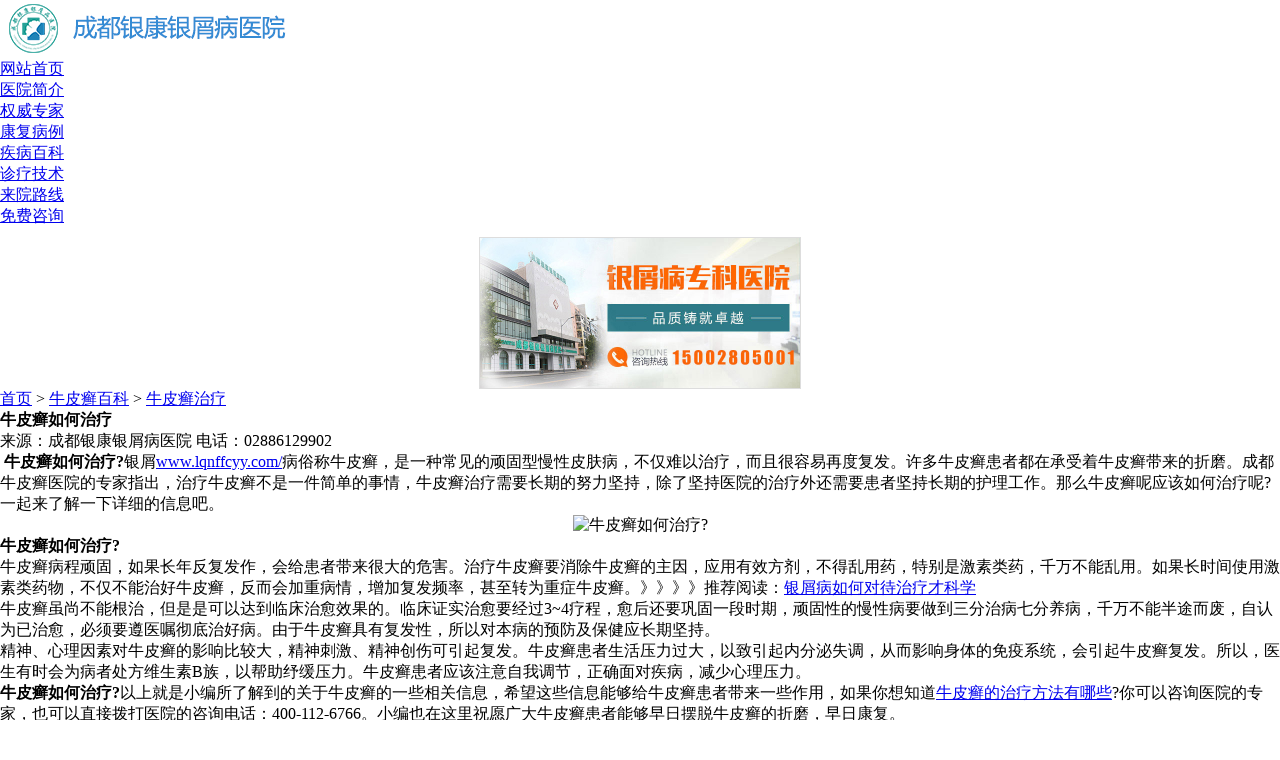

--- FILE ---
content_type: text/html
request_url: http://m.lqnffcyy.com/npxzl/346.html
body_size: 3795
content:
<!DOCTYPE html>
<html>
<head>
<meta charset="gb2312" />
<meta http-equiv="Cache-Control" content="no-transform" />
<meta http-equiv="Cache-Control" content="no-siteapp" />
<meta name="applicable-device" content="mobile" />
<meta name="viewport" content="width=device-width,initial-scale=1.0,minimum-scale=1.0,maximum-scale=1.0,user-scalable=no"/>
<meta name="format-detection" content="telephone=no"/>
<meta name="apple-mobile-web-app-capable" content="yes"/>
<meta name="apple-mobile-web-app-status-bar-style" content="black">
<meta name="apple-touch-fullscreen" content="yes"/>
<meta name="full-screen" content="yes">
<meta name="x5-fullscreen" content="true">
<title>牛皮癣如何治疗_成都银康银屑病医院</title>
<meta name="keywords"  content="牛皮癣如何治疗"/>
<meta name="description" content="银屑病俗称牛皮癣，是一种常见的顽固型慢性皮肤病，不仅难以治疗，而且很容易再度复发。许多牛皮癣患者都在承受着牛皮癣带来的折磨。成都牛皮癣医院的专家指出，治疗牛皮癣不是一件简单的事情，牛皮癣治疗需要长期的努力坚持，除了坚持医院的治疗外还需要患者坚持长期的护理工作。那么牛皮癣呢应该如何治疗呢?一起来了解一下详细的信息吧。" />
<script type="text/javascript" src="/js/public.js"></script>
<link href="/css/css.css" rel="stylesheet" type="text/css" />
</head>
<body>
<div class="mid top1" id='top' name='top'><img src="/images/logo.png" /></div>
<div class="nav mid" style="margin-bottom:10px;">
  <ul>
    <li><a  target="_blank" href="/">网站首页</a></li>
    <li><a href="/yyjj/">医院简介</a></li>
    <li> <a href="/yhtd/">权威专家</a></li>
    <li style='border-right:0;'> <a href="/bljx/">康复病例</a></li>
    <li> <a href="/npxbk/">疾病百科</a></li>
    <li> <a href="/lcjs/">诊疗技术</a></li>
    <li><a href="/lylx/">来院路线</a></li>
    <li style="border-right:0;"><a href="/swt.htm?p=yh_mfzx">免费咨询</a></li>
  </ul>
</div>
<section class="nbanner" id="nbanner-">
  <script type="text/javascript" src="/images/sban.js" charset="gb2312"></script>
</section>
<style> .nbanner{ width:90%; overflow:hidden; margin:0 auto;} .nbanner img{ width:100%;} </style>
<div class="mid jbdh">
  <div class="page-x border">
    <div class="list_db"><font><a href="/">首页</a>&nbsp;>&nbsp;<a href="/npxbk/">牛皮癣百科</a>&nbsp;>&nbsp;<a href="/npxzl/">牛皮癣治疗</a></font></div>
    <h4>牛皮癣如何治疗</h4>
    <div class="page_xb"><span>来源：成都银康银屑病医院   电话：02886129902</span></div>
    <div id="content"> <p><strong>&nbsp;牛皮癣如何治疗?</strong>银屑<a href="http://m.lqnffcyy.com/">www.lqnffcyy.com/</a>病俗称牛皮癣，是一种常见的顽固型慢性皮肤病，不仅难以治疗，而且很容易再度复发。许多牛皮癣患者都在承受着牛皮癣带来的折磨。成都牛皮癣医院的专家指出，治疗牛皮癣不是一件简单的事情，牛皮癣治疗需要长期的努力坚持，除了坚持医院的治疗外还需要患者坚持长期的护理工作。那么牛皮癣呢应该如何治疗呢?一起来了解一下详细的信息吧。</p>
<p style="text-align: center;"><img src="http://www.lqnffcyy.com/d/file/npxzl/2016-04-06/a8adef1c2f71a66dc2ff9a400eb15613.gif" alt="牛皮癣如何治疗?" width="400" height="300" title="牛皮癣如何治疗?" /></p>
<p><strong>牛皮癣如何治疗?</strong></p>
<p>牛皮癣病程顽固，如果长年反复发作，会给患者带来很大的危害。治疗牛皮癣要消除牛皮癣的主因，应用有效方剂，不得乱用药，特别是激素类药，千万不能乱用。如果长时间使用激素类药物，不仅不能治好牛皮癣，反而会加重病情，增加复发频率，甚至转为重症牛皮癣。》》》》推荐阅读：<a href="http://m.lqnffcyy.com/npxzl/334.html">银屑病如何对待治疗才科学</a></p>
<p>牛皮癣虽尚不能根治，但是是可以达到临床治愈效果的。临床证实治愈要经过3~4疗程，愈后还要巩固一段时期，顽固性的慢性病要做到三分治病七分养病，千万不能半途而废，自认为已治愈，必须要遵医嘱彻底治好病。由于牛皮癣具有复发性，所以对本病的预防及保健应长期坚持。</p>
<p>精神、心理因素对牛皮癣的影响比较大，精神刺激、精神创伤可引起复发。牛皮癣患者生活压力过大，以致引起内分泌失调，从而影响身体的免疫系统，会引起牛皮癣复发。所以，医生有时会为病者处方维生素B族，以帮助纾缓压力。牛皮癣患者应该注意自我调节，正确面对疾病，减少心理压力。</p>
<p><strong>牛皮癣如何治疗?</strong>以上就是小编所了解到的关于牛皮癣的一些相关信息，希望这些信息能够给牛皮癣患者带来一些作用，如果你想知道<a href="http://m.lqnffcyy.com/npxzl/">牛皮癣的治疗方法有哪些</a>?你可以咨询医院的专家，也可以直接拨打医院的咨询电话：400-112-6766。小编也在这里祝愿广大牛皮癣患者能够早日摆脱牛皮癣的折磨，早日康复。</p> </div>
  </div>
</div>
</div>
<div class="mid">
  <div class="jbdh-t">
    <h3 class="left">|<a>阅读本文章的人还阅读了<<</a></h3>
  </div>
  <div class="pagew-x border">
    <ul>
            <li>> <a href="/npxyf/909.html" title="治疗牛皮癣的药膏" target="_blnak">治疗牛皮癣的药膏</a></li>
            <li>> <a href="/nvxnpx/908.html" title="牛皮癣抹脸的药膏？全国银屑病治疗多少钱？" target="_blnak">牛皮癣抹脸的药膏？全国银屑病治疗多少钱？</a></li>
            <li>> <a href="/npxzd/907.html" title="儿童脓疱型银屑病会有生命危险吗？全国哪个医院看牛皮癣好？" target="_blnak">儿童脓疱型银屑病会有生命危险吗？全国哪个</a></li>
            <li>> <a href="/jbnpx/906.html" title="湿疹与银屑病病理区别" target="_blnak">湿疹与银屑病病理区别</a></li>
            <li>> <a href="/nxnpx/905.html" title="银屑病 复方甘草酸单铵" target="_blnak">银屑病 复方甘草酸单铵</a></li>
            <li>> <a href="/jbnpx/904.html" title="全国治疗牛皮癣正规的医院？全国哪里看牛皮癣好？" target="_blnak">全国治疗牛皮癣正规的医院？全国哪里看牛皮</a></li>
            <li>> <a href="/nxnpx/903.html" title="银屑病能吃猪头肉和猪蹄吗" target="_blnak">银屑病能吃猪头肉和猪蹄吗</a></li>
            <li>> <a href="/hpbxnpx/902.html" title="有效治疗银屑病的医院在哪？中国银屑病生物制剂治疗指南？" target="_blnak">有效治疗银屑病的医院在哪？中国银屑病生物</a></li>
            <li>> <a href="/npxwh/901.html" title="为什么会关节型银屑病？" target="_blnak">为什么会关节型银屑病？</a></li>
            <li>> <a href="/zlnnpx/900.html" title="永吉治牛皮癣医院哪里好" target="_blnak">永吉治牛皮癣医院哪里好</a></li>
          </ul>
  </div>
</div>
<div class="zjtd mid">
  <div class="jbdh-t">
    <h3 class="left">|<a>对症快速咨询入口:</a></h3>
  </div>
  <div class="jbdh-x">
    <ul>
      <li><a href="/swt.htm?p=yh_kszx">牛皮癣偏方</a></li>
      <li><a href="/swt.htm?p=yh_kszx">银屑病</a></li>
      <li style="margin-right:0px;"><a href="/swt.htm?p=yh_kszx">牛皮癣怎么治</a></li>
      <li><a href="/swt.htm?p=yh_kszx">牛皮癣初期</a></li>
      <li><a href="/swt.htm?p=yh_kszx">牛皮癣传染吗</a></li>
      <li style="margin-right:0px;"><a href="/swt.htm?p=yh_kszx">牛皮癣禁忌</a></li>
      <li><a href="/swt.htm?p=yh_kszx">银屑病是什么</a></li>
      <li><a href="/swt.htm?p=yh_kszx">银屑病症状</a></li>
      <li style="margin-right:0px;"><a href="/swt.htm?p=yh_kszx">银屑病好治吗</a></li>
      <li><a href="/swt.htm?p=yh_kszx">牛皮癣症状图</a></li>
      <li><a href="/swt.htm?p=yh_kszx">治疗费用</a></li>
      <li style="margin-right:0px;"><a href="/swt.htm?p=yh_kszx">不治危害</a></li>
    </ul>
    <div class="clear"></div>
  </div>
</div>
<link href="/js/date.css" type="text/css" rel="stylesheet">
<section class="sec_tit">
  <h3><a href="tel:02886129902" title="一键通话">一键通话</a>在线预约挂号平台</h3>
</section>
<section class="bwjmenu">
  <form action="/js/addmail.php" method="post" class="reg" target="id_iframe">
    <ul>
      <li> <span>就诊姓名：</span>
        <input type="text" placeholder="" name="name">
      </li>
      <li> <span>联系方式：</span>
        <input type="text" id="" placeholder="" name="tel">
      </li>
      <li> <span>就诊时间：</span>
        <input type="date" class="date" name="shijian">
      </li>
      <li> <span>病情描述：</span>
        <textarea placeholder="" name="cont"></textarea>
      </li>
    </ul>
    <section class="bwjmenu_tj">
      <input style="-webkit-appearance: none;" type="submit" value="提交内容">
      <input style="-webkit-appearance: none;" type="reset" value="重新填写">
    </section>
    <input type="text" id="webname" value="http://m.lqnffcyy.com/" name="webname" style="display:none;">
    <script type="text/javascript" src="/js/yz.js"></script>
  </form>
  <p><i>温馨提示：</i>您所填的信息我们将及时反馈给医生诊断，您的个人信息我们承诺绝对保密！</p>
  <iframe id="id_iframe" name="id_iframe" style="display:none;"></iframe>
</section>
<div class="ft mid">
  <div class="ft_nav"> <span><a href="#top">回到顶部</a></span> | <a href="/yyjj/">医院介绍</a> | <a href="/yhtd/">专家团队</a> | <a href="/lylx/">来院路线</a> </div>
  <div class="ft_b">
    <div class="ft_j"><a href="tel:02886129902"><img src="/images/sj_52.jpg"></a><a href="/swt.htm?yh_djzx"><img src="/images/sj_55.jpg"></a></div>
    <div class="ft-x"><span class="left"><img src="/images/sj_58.jpg"></span>
      <p>成都银康银屑病医院<br/>
        医院专线：02886129902 <br/>
        地址：成都市青羊区锦里中路18号（彩虹桥附近，原邮电宾馆）<br/>
        门诊时间：早上8:00-下午17:00(节假日不休)</p>
    </div>
  </div>
</div>
<div id="fdx">
  <ul class="mid">
    <li class="fdx3"><a href="/swt.htm?p=yh_bottomzxzx">在线咨询 <img src="/images/sj_620.gif"></a></li>
    <li class="fdx2"><a href="/"><img src="/images/sj_65.jpg"> 首页</a></li>
    <li class="fdx1"><a href="tel:02886129902"><img src="/images/sj_68.jpg"> 电话咨询</a></li>
  </ul>
</div>
<script language="javascript" src="/js/jquery-1.7.1.min.js"></script> 
<script language="javascript" src="/js/qqhs.js"></script> 
<script language="javascript" src="/js/swt.js"></script>
</body>
</html>

--- FILE ---
content_type: application/javascript
request_url: http://m.lqnffcyy.com/images/sban.js
body_size: 564
content:
document.writeln("<style type=\"text/css\">");
document.writeln("*{margin:0; padding:0; list-style:none; }");
document.writeln(".slideBox{ max-width:320px;overflow:hidden; position:relative; border:1px solid #ddd;margin:0 auto;width:100%;}");
document.writeln(".slideBox .bd{ position:relative; z-index:0;   }");
document.writeln(".slideBox .bd li{ zoom:1; vertical-align:middle; }");
document.writeln(".slideBox .bd img{ width:100%;display:block;  }");
document.writeln("</style>");
document.writeln("<div id=\"slideBox\" class=\"slideBox\">			");
document.writeln("			<div class=\"bd\">");
document.writeln("				<ul>				");
//document.writeln("<li><a href=\'http://m.lqnffcyy.com/yyxw/677.html\'><img _src=\'/images/images/20180330ms.jpg\' src=\'/images/20180330ms.jpg\'/></a></li>");
document.writeln("<li><a href=\'/swt.php?p=yh_zx\'><img  src=\'/images/sj_15.jpg\'/></a></li>");	
document.writeln("				</ul>");
document.writeln("			</div>			");
document.writeln("		</div>");
//document.writeln("<script type=\"text/javascript\" src=\"/images/TouchSlide.1.1.js\"></script>");
//document.writeln("<script type=\"text/javascript\">");
//document.writeln("	TouchSlide({slideCell:\"#slideBox\",mainCell:\".bd ul\",effect:\"leftLoop\",autoPlay:true});");
//document.writeln("</script>");